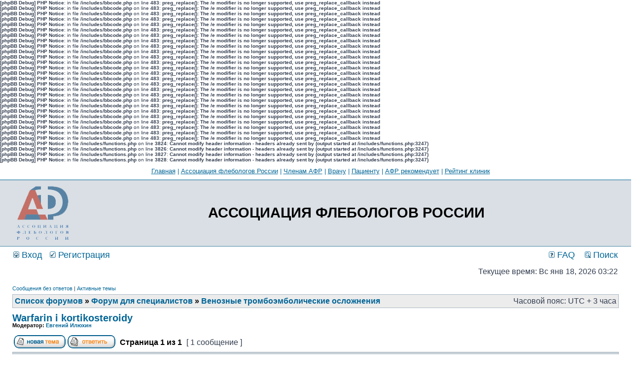

--- FILE ---
content_type: text/html; charset=UTF-8
request_url: http://phlebo-union.ru/forum/viewtopic.php?f=17&t=2620&p=22205&sid=b4d577763569421cef63a910e7a6cfca
body_size: 5896
content:
<b>[phpBB Debug] PHP Notice</b>: in file <b>/includes/bbcode.php</b> on line <b>483</b>: <b>preg_replace(): The /e modifier is no longer supported, use preg_replace_callback instead</b><br />
<b>[phpBB Debug] PHP Notice</b>: in file <b>/includes/bbcode.php</b> on line <b>483</b>: <b>preg_replace(): The /e modifier is no longer supported, use preg_replace_callback instead</b><br />
<b>[phpBB Debug] PHP Notice</b>: in file <b>/includes/bbcode.php</b> on line <b>483</b>: <b>preg_replace(): The /e modifier is no longer supported, use preg_replace_callback instead</b><br />
<b>[phpBB Debug] PHP Notice</b>: in file <b>/includes/bbcode.php</b> on line <b>483</b>: <b>preg_replace(): The /e modifier is no longer supported, use preg_replace_callback instead</b><br />
<b>[phpBB Debug] PHP Notice</b>: in file <b>/includes/bbcode.php</b> on line <b>483</b>: <b>preg_replace(): The /e modifier is no longer supported, use preg_replace_callback instead</b><br />
<b>[phpBB Debug] PHP Notice</b>: in file <b>/includes/bbcode.php</b> on line <b>483</b>: <b>preg_replace(): The /e modifier is no longer supported, use preg_replace_callback instead</b><br />
<b>[phpBB Debug] PHP Notice</b>: in file <b>/includes/bbcode.php</b> on line <b>483</b>: <b>preg_replace(): The /e modifier is no longer supported, use preg_replace_callback instead</b><br />
<b>[phpBB Debug] PHP Notice</b>: in file <b>/includes/bbcode.php</b> on line <b>483</b>: <b>preg_replace(): The /e modifier is no longer supported, use preg_replace_callback instead</b><br />
<b>[phpBB Debug] PHP Notice</b>: in file <b>/includes/bbcode.php</b> on line <b>483</b>: <b>preg_replace(): The /e modifier is no longer supported, use preg_replace_callback instead</b><br />
<b>[phpBB Debug] PHP Notice</b>: in file <b>/includes/bbcode.php</b> on line <b>483</b>: <b>preg_replace(): The /e modifier is no longer supported, use preg_replace_callback instead</b><br />
<b>[phpBB Debug] PHP Notice</b>: in file <b>/includes/bbcode.php</b> on line <b>483</b>: <b>preg_replace(): The /e modifier is no longer supported, use preg_replace_callback instead</b><br />
<b>[phpBB Debug] PHP Notice</b>: in file <b>/includes/bbcode.php</b> on line <b>483</b>: <b>preg_replace(): The /e modifier is no longer supported, use preg_replace_callback instead</b><br />
<b>[phpBB Debug] PHP Notice</b>: in file <b>/includes/bbcode.php</b> on line <b>483</b>: <b>preg_replace(): The /e modifier is no longer supported, use preg_replace_callback instead</b><br />
<b>[phpBB Debug] PHP Notice</b>: in file <b>/includes/bbcode.php</b> on line <b>483</b>: <b>preg_replace(): The /e modifier is no longer supported, use preg_replace_callback instead</b><br />
<b>[phpBB Debug] PHP Notice</b>: in file <b>/includes/bbcode.php</b> on line <b>483</b>: <b>preg_replace(): The /e modifier is no longer supported, use preg_replace_callback instead</b><br />
<b>[phpBB Debug] PHP Notice</b>: in file <b>/includes/bbcode.php</b> on line <b>483</b>: <b>preg_replace(): The /e modifier is no longer supported, use preg_replace_callback instead</b><br />
<b>[phpBB Debug] PHP Notice</b>: in file <b>/includes/bbcode.php</b> on line <b>483</b>: <b>preg_replace(): The /e modifier is no longer supported, use preg_replace_callback instead</b><br />
<b>[phpBB Debug] PHP Notice</b>: in file <b>/includes/bbcode.php</b> on line <b>483</b>: <b>preg_replace(): The /e modifier is no longer supported, use preg_replace_callback instead</b><br />
<b>[phpBB Debug] PHP Notice</b>: in file <b>/includes/bbcode.php</b> on line <b>483</b>: <b>preg_replace(): The /e modifier is no longer supported, use preg_replace_callback instead</b><br />
<b>[phpBB Debug] PHP Notice</b>: in file <b>/includes/bbcode.php</b> on line <b>483</b>: <b>preg_replace(): The /e modifier is no longer supported, use preg_replace_callback instead</b><br />
<b>[phpBB Debug] PHP Notice</b>: in file <b>/includes/bbcode.php</b> on line <b>483</b>: <b>preg_replace(): The /e modifier is no longer supported, use preg_replace_callback instead</b><br />
<b>[phpBB Debug] PHP Notice</b>: in file <b>/includes/bbcode.php</b> on line <b>483</b>: <b>preg_replace(): The /e modifier is no longer supported, use preg_replace_callback instead</b><br />
<b>[phpBB Debug] PHP Notice</b>: in file <b>/includes/bbcode.php</b> on line <b>483</b>: <b>preg_replace(): The /e modifier is no longer supported, use preg_replace_callback instead</b><br />
<b>[phpBB Debug] PHP Notice</b>: in file <b>/includes/bbcode.php</b> on line <b>483</b>: <b>preg_replace(): The /e modifier is no longer supported, use preg_replace_callback instead</b><br />
<b>[phpBB Debug] PHP Notice</b>: in file <b>/includes/bbcode.php</b> on line <b>483</b>: <b>preg_replace(): The /e modifier is no longer supported, use preg_replace_callback instead</b><br />
<b>[phpBB Debug] PHP Notice</b>: in file <b>/includes/bbcode.php</b> on line <b>483</b>: <b>preg_replace(): The /e modifier is no longer supported, use preg_replace_callback instead</b><br />
<b>[phpBB Debug] PHP Notice</b>: in file <b>/includes/functions.php</b> on line <b>3824</b>: <b>Cannot modify header information - headers already sent by (output started at /includes/functions.php:3247)</b><br />
<b>[phpBB Debug] PHP Notice</b>: in file <b>/includes/functions.php</b> on line <b>3826</b>: <b>Cannot modify header information - headers already sent by (output started at /includes/functions.php:3247)</b><br />
<b>[phpBB Debug] PHP Notice</b>: in file <b>/includes/functions.php</b> on line <b>3827</b>: <b>Cannot modify header information - headers already sent by (output started at /includes/functions.php:3247)</b><br />
<b>[phpBB Debug] PHP Notice</b>: in file <b>/includes/functions.php</b> on line <b>3828</b>: <b>Cannot modify header information - headers already sent by (output started at /includes/functions.php:3247)</b><br />
<!DOCTYPE html PUBLIC "-//W3C//DTD XHTML 1.0 Transitional//EN" "http://www.w3.org/TR/xhtml1/DTD/xhtml1-transitional.dtd">
<html xmlns="http://www.w3.org/1999/xhtml" dir="ltr" lang="ru-ru" xml:lang="ru-ru">
<head>

<meta http-equiv="content-type" content="text/html; charset=UTF-8" />
<meta http-equiv="content-language" content="ru-ru" />
<meta http-equiv="content-style-type" content="text/css" />
<meta http-equiv="imagetoolbar" content="no" />
<meta name="resource-type" content="document" />
<meta name="distribution" content="global" />
<meta name="copyright" content="2000, 2002, 2005, 2007 phpBB Group" />
<meta name="keywords" content="" />
<meta name="description" content="" />
<meta http-equiv="X-UA-Compatible" content="IE=EmulateIE7" />
<title>АССОЦИАЦИЯ ФЛЕБОЛОГОВ РОССИИ &bull; Просмотр темы - Warfarin i kortikosteroidy</title>

<link rel="stylesheet" href="./styles/subsilver2/theme/stylesheet.css" type="text/css" />

<script type="text/javascript">
// <![CDATA[

function popup(url, width, height, name)
{
	if (!name)
	{
		name = '_popup';
	}

	window.open(url.replace(/&amp;/g, '&'), name, 'height=' + height + ',resizable=yes,scrollbars=yes,width=' + width);
	return false;
}

function jumpto()
{
	var page = prompt('Введите номер страницы, на которую Вы хотели бы перейти:', '1');
	var per_page = '';
	var base_url = '';

	if (page !== null && !isNaN(page) && page == Math.floor(page) && page > 0)
	{
		if (base_url.indexOf('?') == -1)
		{
			document.location.href = base_url + '?start=' + ((page - 1) * per_page);
		}
		else
		{
			document.location.href = base_url.replace(/&amp;/g, '&') + '&start=' + ((page - 1) * per_page);
		}
	}
}

/**
* Find a member
*/
function find_username(url)
{
	popup(url, 760, 570, '_usersearch');
	return false;
}

/**
* Mark/unmark checklist
* id = ID of parent container, name = name prefix, state = state [true/false]
*/
function marklist(id, name, state)
{
	var parent = document.getElementById(id);
	if (!parent)
	{
		eval('parent = document.' + id);
	}

	if (!parent)
	{
		return;
	}

	var rb = parent.getElementsByTagName('input');
	
	for (var r = 0; r < rb.length; r++)
	{
		if (rb[r].name.substr(0, name.length) == name)
		{
			rb[r].checked = state;
		}
	}
}


// ]]>
</script>
</head>
<body class="ltr">

<a name="top"></a>
<div style="width: 100%; text-align: center; color: #006597; border: 0px solid black; border-bottom: 1px solid #006597; padding: 10px; font-size: 10pt;">
   <a href="http://www.phlebo-union.ru" style="text-decoration: underline;">Главная</a> |
   <a href="http://www.phlebo-union.ru/afr/" style="text-decoration: underline;">Ассоциация флебологов России</a> |
   <a href="http://www.phlebo-union.ru/login.html?r=59876" style="text-decoration: underline;">Членам АФР</a> |
   <a href="http://www.phlebo-union.ru/for-doctor/" style="text-decoration: underline;">Врачу</a> |
   <a href="http://www.phlebo-union.ru/for-patient/" style="text-decoration: underline;">Пациенту</a> |
   <a href="http://www.phlebo-union.ru/recomendations/" style="text-decoration: underline;">АФР рекомендует</a> |
   <a href="http://www.phlebo-union.ru/rating.html" style="text-decoration: underline;">Рейтинг клиник</a>
</div>
<div id="wrapheader">

	<div id="logodesc">
		<table width="100%" cellspacing="0">
		<tr>
			<td><a href="./index.php?sid=bd4f6535104d41b0c49df440dea9b410"><img src="./styles/subsilver2/imageset/site_logo.gif" width="120" height="120" alt="" title="" /></a></td>
			<td width="100%" align="center"><h1>АССОЦИАЦИЯ ФЛЕБОЛОГОВ РОССИИ</h1><span class="gen">                                                                                                                                                                                                                                                               </span><!--div class='banner'><img src='/forum/MHO_2.gif' alt='  MHO  !' /></div--></td>
		</tr>
		</table>
	</div>

	<div id="menubar">
		<table width="100%" cellspacing="0">
		<tr>
			<td class="genmed">
				<a href="./ucp.php?mode=login&amp;sid=bd4f6535104d41b0c49df440dea9b410"><img src="./styles/subsilver2/theme/images/icon_mini_login.gif" width="12" height="13" alt="*" /> Вход</a>&nbsp; &nbsp;<a href="./ucp.php?mode=register&amp;sid=bd4f6535104d41b0c49df440dea9b410"><img src="./styles/subsilver2/theme/images/icon_mini_register.gif" width="12" height="13" alt="*" /> Регистрация</a>
								</td>
			<td class="genmed" align="right">
				<a href="./faq.php?sid=bd4f6535104d41b0c49df440dea9b410"><img src="./styles/subsilver2/theme/images/icon_mini_faq.gif" width="12" height="13" alt="*" /> FAQ</a>
				&nbsp; &nbsp;<a href="./search.php?sid=bd4f6535104d41b0c49df440dea9b410"><img src="./styles/subsilver2/theme/images/icon_mini_search.gif" width="12" height="13" alt="*" /> Поиск</a>			</td>
		</tr>
		</table>
	</div>

	<div id="datebar">
		<table width="100%" cellspacing="0">
		<tr>
			<td class="gensmall"></td>
			<td class="gensmall" align="right">Текущее время: Вс янв 18, 2026 03:22 <br /></td>
		</tr>
		</table>
	</div>

</div>

<div id="wrapcentre">

		<p class="searchbar">
		<span style="float: left;"><a href="./search.php?search_id=unanswered&amp;sid=bd4f6535104d41b0c49df440dea9b410">Сообщения без ответов</a> | <a href="./search.php?search_id=active_topics&amp;sid=bd4f6535104d41b0c49df440dea9b410">Активные темы</a></span>
			</p>
	
	<br style="clear: both;" />

	<table class="tablebg" width="100%" cellspacing="1" cellpadding="0" style="margin-top: 5px;">
	<tr>
		<td class="row1">
			<p class="breadcrumbs"><a href="./index.php?sid=bd4f6535104d41b0c49df440dea9b410">Список форумов</a> &#187; <a href="./viewforum.php?f=22&amp;sid=bd4f6535104d41b0c49df440dea9b410">Форум для специалистов</a> &#187; <a href="./viewforum.php?f=17&amp;sid=bd4f6535104d41b0c49df440dea9b410">Венозные тромбоэмболические осложнения</a></p>
			<p class="datetime">Часовой пояс: UTC + 3 часа </p>
		</td>
	</tr>
	</table>
	<br />
<div id="pageheader">
	<h2><a class="titles" href="./viewtopic.php?f=17&amp;t=2620&amp;start=0&amp;sid=bd4f6535104d41b0c49df440dea9b410">Warfarin i kortikosteroidy</a></h2>

	<p class="moderators">Модератор: <a href="./memberlist.php?mode=viewprofile&amp;u=338&amp;sid=bd4f6535104d41b0c49df440dea9b410">Евгений Илюхин</a></p>
</div>

<br clear="all" /><br />

<div id="pagecontent">

	<table width="100%" cellspacing="1">
	<tr>
		<td align="left" valign="middle" nowrap="nowrap">
		<a href="./posting.php?mode=post&amp;f=17&amp;sid=bd4f6535104d41b0c49df440dea9b410"><img src="./styles/subsilver2/imageset/ru/button_topic_new.gif" alt="Начать новую тему" title="Начать новую тему" /></a>&nbsp;<a href="./posting.php?mode=reply&amp;f=17&amp;t=2620&amp;sid=bd4f6535104d41b0c49df440dea9b410"><img src="./styles/subsilver2/imageset/ru/button_topic_reply.gif" alt="Ответить на тему" title="Ответить на тему" /></a>		</td>
					<td class="nav" valign="middle" nowrap="nowrap">&nbsp;Страница <strong>1</strong> из <strong>1</strong><br /></td>
			<td class="gensmall" nowrap="nowrap">&nbsp;[ 1 сообщение ]&nbsp;</td>
			<td class="gensmall" width="100%" align="right" nowrap="nowrap"></td>
			</tr>
	</table>

	<table class="tablebg" width="100%" cellspacing="1">
	<tr>
		<td class="cat">
			<table width="100%" cellspacing="0">
			<tr>
				<td class="nav" nowrap="nowrap">&nbsp;
				<a href="./viewtopic.php?f=17&amp;t=2620&amp;start=0&amp;sid=bd4f6535104d41b0c49df440dea9b410&amp;view=print" title="Для печати">Для печати</a>				</td>
				<td class="nav" align="right" nowrap="nowrap"><a href="./viewtopic.php?f=17&amp;t=2620&amp;view=previous&amp;sid=bd4f6535104d41b0c49df440dea9b410">Предыдущая тема</a> | <a href="./viewtopic.php?f=17&amp;t=2620&amp;view=next&amp;sid=bd4f6535104d41b0c49df440dea9b410">Следующая тема</a>&nbsp;</td>
			</tr>
			</table>
		</td>
	</tr>
	</table>

	<table class="tablebg" width="100%" cellspacing="1">
			<tr>
			<th>Автор</th>
			<th>Сообщение</th>
		</tr>
	<tr class="row1">
			<td align="center" valign="middle">
				<a name="p22205"></a>
				<b class="postauthor">angiolog82</b>
			</td>
			<td width="100%" height="25">
				<table width="100%" cellspacing="0">
				<tr>
									<td class="gensmall" width="100%"><div style="float: left;">&nbsp;<b>Заголовок сообщения:</b> Warfarin i kortikosteroidy</div><div style="float: right;"><a href="./viewtopic.php?p=22205&amp;sid=bd4f6535104d41b0c49df440dea9b410#p22205"><img src="./styles/subsilver2/imageset/icon_post_target.gif" width="12" height="9" alt="Сообщение" title="Сообщение" /></a><b>Добавлено:</b> Пн июл 09, 2007 21:14 &nbsp;</div></td>
				</tr>
				</table>
			</td>
		</tr>
		
		<tr class="row1">
			<td valign="top" class="profile">
				<table cellspacing="4" align="center" width="150">
							<tr>
					<td><img src="./styles/subsilver2/imageset/ru/icon_user_offline.gif" alt="Не в сети" title="Не в сети" /></td>
				</tr>
							<tr>
					<td class="postdetails">Новосел</td>
				</tr>
							</table>

				<span class="postdetails">
					<br /><b>Зарегистрирован:</b> Вс июн 24, 2007 16:59 <br /><b>Сообщений:</b> 39<br /><b>Откуда:</b> г. Ереван				</span>

			</td>
			<td valign="top">
				<table width="100%" cellspacing="5">
				<tr>
					<td>
					
						<div class="postbody">U bol'nogo femoro-popliteal'niy phlebotromboz, recidiv TELA, postavlen cava-fil'tr. + obostrenie psoriaza trebuyushee gormonal'noj terapii: Noga otekshaya, elasticheskiy trikotazh nosit' ne mozhet (psoriaz) INR = 1,5 posle 5 dney priema warfarina v doze 6,25 mg v den'. Est' li u vas opyt kombinirovannogo primeneniya warfarina s prednizolonom?  kak pravil'nee kontrolirovat' INR? I eshe neznayu kak postupit' s elasticheskim bintovaniem?
<br />Spasibo</div>

					<br clear="all" /><br />
						<table width="100%" cellspacing="0">
						<tr valign="middle">
							<td class="gensmall" align="right">
														</td>
						</tr>
						</table>
					</td>
				</tr>
				</table>
			</td>
		</tr>

		<tr class="row1">
			<td class="profile"><strong><a href="#wrapheader">Вернуться наверх</a></strong></td>
			<td><div class="gensmall" style="float: left;">&nbsp;<a href="./memberlist.php?mode=viewprofile&amp;u=3653&amp;sid=bd4f6535104d41b0c49df440dea9b410"><img src="./styles/subsilver2/imageset/ru/icon_user_profile.gif" alt="Профиль" title="Профиль" /></a> &nbsp;</div> <div class="gensmall" style="float: right;">&nbsp;</div></td>
			</tr>

	<tr>
		<td class="spacer" colspan="2" height="1"><img src="images/spacer.gif" alt="" width="1" height="1" /></td>
	</tr>
	</table>
	<table width="100%" cellspacing="1" class="tablebg">
	<tr align="center">
		<td class="cat"><form name="viewtopic" method="post" action="./viewtopic.php?f=17&amp;t=2620&amp;start=0&amp;sid=bd4f6535104d41b0c49df440dea9b410"><span class="gensmall">Показать сообщения за:</span> <select name="st" id="st"><option value="0" selected="selected">Все сообщения</option><option value="1">1 день</option><option value="7">7 дней</option><option value="14">2 недели</option><option value="30">1 месяц</option><option value="90">3 месяца</option><option value="180">6 месяцев</option><option value="365">1 год</option></select>&nbsp;<span class="gensmall">Сортировать по:</span> <select name="sk" id="sk"><option value="a">Автор</option><option value="t" selected="selected">Время размещения</option><option value="s">Заголовок</option></select> <select name="sd" id="sd"><option value="a" selected="selected">по возрастанию</option><option value="d">по убыванию</option></select>&nbsp;<input class="btnlite" type="submit" value="Перейти" name="sort" /></form></td>
	</tr>
	</table>
	
	<table width="100%" cellspacing="1">
	<tr>
		<td align="left" valign="middle" nowrap="nowrap">
		<a href="./posting.php?mode=post&amp;f=17&amp;sid=bd4f6535104d41b0c49df440dea9b410"><img src="./styles/subsilver2/imageset/ru/button_topic_new.gif" alt="Начать новую тему" title="Начать новую тему" /></a>&nbsp;<a href="./posting.php?mode=reply&amp;f=17&amp;t=2620&amp;sid=bd4f6535104d41b0c49df440dea9b410"><img src="./styles/subsilver2/imageset/ru/button_topic_reply.gif" alt="Ответить на тему" title="Ответить на тему" /></a>		</td>
					<td class="nav" valign="middle" nowrap="nowrap">&nbsp;Страница <strong>1</strong> из <strong>1</strong><br /></td>
			<td class="gensmall" nowrap="nowrap">&nbsp;[ 1 сообщение ]&nbsp;</td>
			<td class="gensmall" width="100%" align="right" nowrap="nowrap"></td>
			</tr>
	</table>

</div>

<div id="pagefooter"></div>

<br clear="all" />

<table class="tablebg" width="100%" cellspacing="1" cellpadding="0" style="margin-top: 5px;">
	<tr>
		<td class="row1">
			<p class="breadcrumbs"><a href="./index.php?sid=bd4f6535104d41b0c49df440dea9b410">Список форумов</a> &#187; <a href="./viewforum.php?f=22&amp;sid=bd4f6535104d41b0c49df440dea9b410">Форум для специалистов</a> &#187; <a href="./viewforum.php?f=17&amp;sid=bd4f6535104d41b0c49df440dea9b410">Венозные тромбоэмболические осложнения</a></p>
			<p class="datetime">Часовой пояс: UTC + 3 часа </p>
		</td>
	</tr>
	</table>	<br clear="all" />

	<table class="tablebg" width="100%" cellspacing="1">
	<tr>
		<td class="cat"><h4>Кто сейчас на форуме</h4></td>
	</tr>
	<tr>
		<td class="row1"><p class="gensmall">Сейчас этот форум просматривают: нет зарегистрированных пользователей и гости: 10</p></td>
	</tr>
	</table>

<br clear="all" />

<table width="100%" cellspacing="1">
<tr>
	<td width="40%" valign="top" nowrap="nowrap" align="left"></td>
	<td align="right" valign="top" nowrap="nowrap"><span class="gensmall">Вы <strong>не можете</strong> начинать темы<br />Вы <strong>не можете</strong> отвечать на сообщения<br />Вы <strong>не можете</strong> редактировать свои сообщения<br />Вы <strong>не можете</strong> удалять свои сообщения<br />Вы <strong>не можете</strong> добавлять вложения<br /></span></td>
</tr>
</table>

<br clear="all" />

<table width="100%" cellspacing="0">
<tr>
	<td><form method="post" name="search" action="./search.php?t=2620&amp;sid=bd4f6535104d41b0c49df440dea9b410"><span class="gensmall">Найти:</span> <input class="post" type="text" name="keywords" size="20" /> <input class="btnlite" type="submit" value="Перейти" /></form></td>
	<td align="right">	<form method="post" name="jumpbox" action="./viewforum.php?sid=bd4f6535104d41b0c49df440dea9b410" onsubmit="if(document.jumpbox.f.value == -1){return false;}">

	<table cellspacing="0" cellpadding="0" border="0">
	<tr>
		<td nowrap="nowrap"><span class="gensmall">Перейти:</span>&nbsp;<select name="f" onchange="if(this.options[this.selectedIndex].value != -1){ document.forms['jumpbox'].submit() }">

					<option value="-1">выберите форум</option>
		<option value="-1">------------------</option>			<option value="21">Общий форум</option>
					<option value="1">&nbsp; &nbsp;Общий форум</option>
					<option value="12">&nbsp; &nbsp;На приеме у флеболога</option>
					<option value="20">&nbsp; &nbsp;Отзывы пациентов</option>
					<option value="22">Форум для специалистов</option>
					<option value="14">&nbsp; &nbsp;Ординаторская</option>
					<option value="5">&nbsp; &nbsp;Диагностика заболеваний вен</option>
					<option value="7">&nbsp; &nbsp;Консервативное лечение хронических заболеваний вен</option>
					<option value="9">&nbsp; &nbsp;Хирургическое лечение хронических заболеваний вен</option>
					<option value="17" selected="selected">&nbsp; &nbsp;Венозные тромбоэмболические осложнения</option>
					<option value="11">&nbsp; &nbsp;Склеротерапия</option>
					<option value="15">&nbsp; &nbsp;Сосудистая хирургия</option>
					<option value="16">&nbsp; &nbsp;Общая (частная) хирургия</option>
					<option value="19">&nbsp; &nbsp;Полезная информация</option>
		
		</select>&nbsp;<input class="btnlite" type="submit" value="Перейти" /></td>
	</tr>
	</table>

	</form>
</td>
</tr>
</table>

<img src="./cron.php?cron_type=tidy_warnings&amp;sid=bd4f6535104d41b0c49df440dea9b410" width="1" height="1" alt="cron" /></div>

<!--
	We request you retain the full copyright notice below including the link to www.phpbb.com.
	This not only gives respect to the large amount of time given freely by the developers
	but also helps build interest, traffic and use of phpBB3. If you (honestly) cannot retain
	the full copyright we ask you at least leave in place the "Powered by phpBB" line, with
	"phpBB" linked to www.phpbb.com. If you refuse to include even this then support on our
	forums may be affected.

	The phpBB Group : 2006
//-->

<div id="wrapfooter">
		<span class="copyright">Powered by <a href="http://www.phpbb.com/">phpBB</a> &copy; 2000, 2002, 2005, 2007 phpBB Group
	<br /><a href='http://bb3x.ru/' target='_blank'>Русская поддержка phpBB3</a></span>
<br />
<!--LiveInternet counter--><script type="text/javascript"><!--
document.write("<a href='http://www.liveinternet.ru/click' "+
"target=_blank><img src='//counter.yadro.ru/hit?t14.1;r"+
escape(document.referrer)+((typeof(screen)=="undefined")?"":
";s"+screen.width+"*"+screen.height+"*"+(screen.colorDepth?
screen.colorDepth:screen.pixelDepth))+";u"+escape(document.URL)+
";"+Math.random()+
"' alt='' title='LiveInternet: показано число просмотров за 24"+
" часа, посетителей за 24 часа и за сегодня' "+
"border='0' width='88' height='31'><\/a>")
//--></script><!--/LiveInternet-->
</div>

</body>
</html>